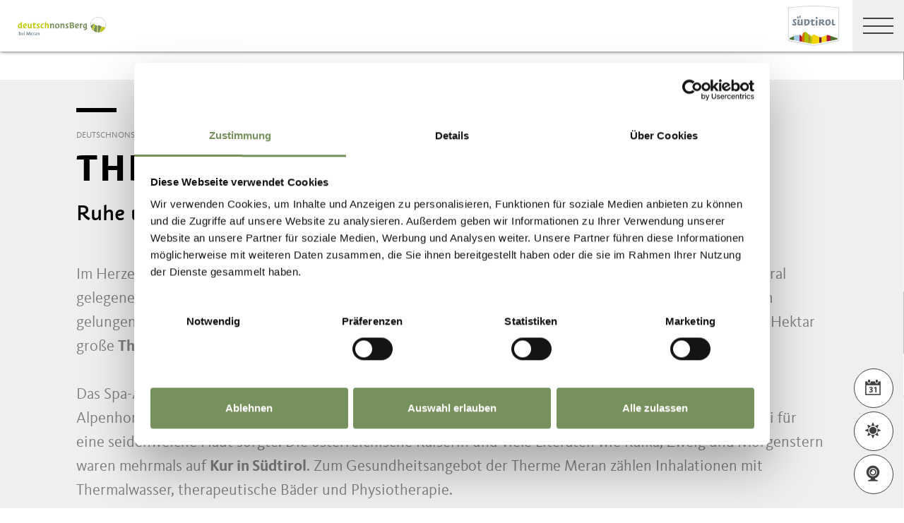

--- FILE ---
content_type: image/svg+xml
request_url: https://www.merano-suedtirol.it/img/logo-suedtirol.svg
body_size: 7849
content:
<svg xmlns="http://www.w3.org/2000/svg" viewBox="0 0 103.02612 81.05469"><defs><style>.cls-1{fill:#d0d7d8;}.cls-2{fill:#fff;}.cls-3{fill:#50742f;}.cls-4{fill:#a9cde9;}.cls-5{fill:#b31939;}.cls-6{fill:#de7000;}.cls-7{fill:#a9bf00;}.cls-8{fill:#f4d100;}.cls-9{fill:#6f273f;}.cls-10{fill:#758592;}</style></defs><title>SUED-Badge_Outline_RGB_S</title><g id="Ebene_2" data-name="Ebene 2"><g id="Südtirol"><g id="Badge"><g id="Badge_Outline" data-name="Badge Outline"><path class="cls-1" d="M0,70.9375V3.68848l1.34375-.15113C1.65845,3.502,33.01172,0,51.52026,0c20.75245,0,49.88282,3.50342,50.17481,3.53882l1.33105.16138V70.9375L51.5127,81.05469Z"/><path id="Badge-2" data-name="Badge" class="cls-2" d="M51.52021,1.51305c20.901,0,49.99277,3.52778,49.99277,3.52778V69.6929L51.5128,79.51281,1.513,69.6929V5.04083S32.88228,1.51305,51.52021,1.51305Z"/></g><g id="Panorama"><polygon class="cls-3" points="3.217 65.587 3.217 67.976 11.875 69.677 13.55 65.491 11.875 61.305 3.217 65.587"/><polygon class="cls-4" points="15.573 59.476 11.875 61.305 11.875 69.677 22.925 71.847 24.301 65.837 22.925 59.476 15.573 59.476"/><polygon class="cls-5" points="28.114 62.705 25.64 59.476 22.925 59.476 22.925 71.847 28.114 72.866 29.504 67.039 28.114 62.705"/><polygon class="cls-6" points="32.882 73.803 34.186 63.658 32.882 53.512 30.263 54.904 28.114 62.705 28.114 72.866 32.882 73.803"/><polygon class="cls-7" points="42.385 58.1 42.97 66.17 42.385 75.669 32.882 73.803 32.882 53.512 34.917 52.429 42.385 58.1"/><polygon class="cls-5" points="42.385 58.1 42.385 75.669 43.167 75.823 44.478 67.125 43.167 58.692 42.385 58.1"/><polygon class="cls-7" points="47.818 60.797 46.86 61.496 43.167 58.692 43.167 75.823 47.818 76.736 49.429 68.163 47.818 60.797"/><polygon class="cls-8" points="62.755 75.254 63.787 68.486 62.755 62.858 51.887 57.826 47.818 60.797 47.818 76.736 51.513 77.462 62.755 75.254"/><polygon class="cls-9" points="67.525 74.317 68.954 68.633 67.525 63.184 65.17 63.977 62.755 62.859 62.755 75.254 67.525 74.317"/><polygon class="cls-8" points="77.691 72.321 79.231 65.961 77.691 59.761 67.525 63.184 67.525 74.317 77.691 72.321"/><polygon class="cls-5" points="85.522 70.783 87.217 65.837 85.522 60.896 80.057 58.965 77.691 59.761 77.691 72.32 85.522 70.783"/><polygon class="cls-3" points="85.522 60.891 85.522 70.783 99.809 67.977 99.809 65.897 85.522 60.891"/></g><g id="Südtirol_S"><path class="cls-10" d="M12.5128,40.12a7.35878,7.35878,0,0,1-4.53167-1.37183,5.82036,5.82036,0,0,1,1.35633-2.8484,6.35923,6.35923,0,0,0,3.8802,1.58474c.1323,0,.267-.00586.40308-.01791.04548-1.14343-.67352-1.93856-1.50654-2.85943a7.77023,7.77023,0,0,1-2.48287-5.0319,6.49228,6.49228,0,0,1,.84887-1.73839,7.44793,7.44793,0,0,1,3.19428-.58635,8.58668,8.58668,0,0,1,3.53983.60013,7.89182,7.89182,0,0,1-1.03283,2.63515,5.41711,5.41711,0,0,0-2.91386-.83578q-.19017,0-.38585.01481c-.00448,1.24265.8623,2.158,1.78008,3.12677,1.05971,1.119,2.26066,2.38745,2.36436,4.31153a7.71513,7.71513,0,0,1-.87781,2.15559A7.51225,7.51225,0,0,1,12.5128,40.12Z"/><path class="cls-10" d="M21.85515,40.06458c-1.94751,0-2.9986-2.18281-2.9986-4.23643,0-1.8417.84887-3.68958.84887-5.47494a3.95632,3.95632,0,0,0-.37793-1.99195,10.517,10.517,0,0,1,3.40754-.6804,6.39525,6.39525,0,0,1,.41031,2.5063c0,1.67142-.79306,3.501-.79306,5.06049,0,1.16513.33176,1.8607.88745,1.8607a6.54212,6.54212,0,0,0,2.72955-.84956c.02412-.05375-.03066-.53571-.03066-1.14963,0-1.29454.26561-2.73662.26561-3.9181a7.69741,7.69741,0,0,0-.60943-3.13365,10.84878,10.84878,0,0,1,3.38962-.61323,7.03314,7.03314,0,0,1,.63218,3.29006c0,1.35441-.23737,2.68014-.23737,4.1627,0,1.53066.13987,3.53467.79961,4.47449a9.94667,9.94667,0,0,1-2.90766.61012c-.20774,0-.46474-.02446-.49058-.02721a8.70976,8.70976,0,0,1-.49816-1.70153C25.57476,38.68137,23.584,40.06458,21.85515,40.06458Zm-2.06636-13.8031a10.64749,10.64749,0,0,1-1.84588-3.75825l.00138.00035a7.498,7.498,0,0,1,2.29994-1.00907,10.22619,10.22619,0,0,1,1.61092,3.79029A3.90969,3.90969,0,0,1,19.78879,26.26148Zm3.25733-1.27227a21.55953,21.55953,0,0,1-.52882-4.305,5.63417,5.63417,0,0,1,2.516-.3483,13.30021,13.30021,0,0,1,.34347,4.40249A4.13266,4.13266,0,0,1,23.04612,24.98921Z"/><path class="cls-10" d="M35.71506,40.037a22.07164,22.07164,0,0,1-2.59278-.11024,8.61981,8.61981,0,0,1-.618-3.63079c0-1.73516.21841-3.52376.21841-5.16866a6.81993,6.81993,0,0,0-.64078-3.28972,19.30046,19.30046,0,0,1,3.32933-.61288,6.46052,6.46052,0,0,1,.43925,1.22128,7.927,7.927,0,0,1,3.30109-1.22335,5.54652,5.54652,0,0,1,4.64467,5.702C43.79621,36.36283,41.67334,40.037,35.71506,40.037Zm2.61965-10.132a5.60034,5.60034,0,0,0-2.24035.53847c-.01515.14331.02378.53019.02378,1.6526,0,1.07675-.18191,2.56881-.18191,3.4947A5.47493,5.47493,0,0,0,36.197,37.498a2.2385,2.2385,0,0,0,.52951.05684c1.77077,0,3.55774-1.26917,3.55774-4.10482,0-1.94683-.63217-3.10541-1.93269-3.54259Z"/><path class="cls-10" d="M49.54788,40.14761a5.312,5.312,0,0,1-1.97128-.35519,8.21725,8.21725,0,0,1-.85541-4.0473c0-1.19354.27733-2.67257.27733-3.78822v-.05683l-1.66191.21634A3.51588,3.51588,0,0,1,45.39,29.75205l1.53893-.26252a3.937,3.937,0,0,0-.26665-1.64434,11.37946,11.37946,0,0,1,3.19187-.59462,6.84855,6.84855,0,0,1,.28629,1.66914l.00482.05443,3.11781-.56327a5.50525,5.50525,0,0,1,.0279,2.75228l-3.10781.38482c-.10038,1.371-.298,2.4899-.298,3.47851a6.1709,6.1709,0,0,0,.33589,2.31475,1.00433,1.00433,0,0,0,.40549.05788,8.7709,8.7709,0,0,0,2.724-.70865,4.95422,4.95422,0,0,1,.33693,1.52,5.61873,5.61873,0,0,1-.0596.97875A9.89923,9.89923,0,0,1,49.54788,40.14761Z"/><path class="cls-10" d="M56.52156,40.20307a2.92291,2.92291,0,0,1-.43477-.02721,7.32926,7.32926,0,0,1-.41582-2.58072c0-1.93162.2694-3.0383.2694-5.21036a13.08838,13.08838,0,0,0-.30833-2.81636,14.9856,14.9856,0,0,1,3.349-.62218,11.29853,11.29853,0,0,1,.38551,2.88182c0,1.47568-.30042,3.62756-.30042,5.35573a10.31481,10.31481,0,0,0,.33211,2.58141A10.33783,10.33783,0,0,1,56.52156,40.20307Zm.08337-13.246a15.98192,15.98192,0,0,1-.89124-3.85367,6.18943,6.18943,0,0,1,3.073-.63666,17.007,17.007,0,0,1,.5333,3.90191,5.48567,5.48567,0,0,1-2.682.58842Z"/><path class="cls-10" d="M72.42335,40.2544c-2.8677-.65835-5.22965-3.78615-6.00721-4.81554a.158.158,0,0,0-.04892-.00448c-.12126,0-.42994.03376-.79685.03962a5.62324,5.62324,0,0,0-.10163,1.12861,10.85718,10.85718,0,0,0,.54088,3.11815,10.89968,10.89968,0,0,1-2.70164.37138,4.36649,4.36649,0,0,1-.54811-.02722,8.97226,8.97226,0,0,1-.53778-3.103c0-2.17393.33176-3.42791.33176-6.00066a5.81126,5.81126,0,0,0-.58635-2.87458,16.121,16.121,0,0,1,3.14881-.689,13.43114,13.43114,0,0,1,.40824,1.35289,7.8351,7.8351,0,0,1,4.30912-1.119,8.39611,8.39611,0,0,1,1.20923.06064,5.0231,5.0231,0,0,1,1.67225,3.51812c0,1.11414-.503,2.6293-2.899,3.52054L69.751,34.755l.04375.05408a12.41268,12.41268,0,0,0,4.19475,2.88975A5.80908,5.80908,0,0,1,72.42335,40.2544Zm-5.75847-9.77923a6.04913,6.04913,0,0,0-.87333.35622c-.01512.08743-.11052,2.527-.11334,2.5976.59576-.04868,3.58048-.33194,3.58048-2.21864a1.56809,1.56809,0,0,0-.38516-1.08451A6.84711,6.84711,0,0,0,66.66488,30.47517Z"/><path class="cls-10" d="M79.60182,40.07044a11.17337,11.17337,0,0,1-2.25791-.22015,7.98279,7.98279,0,0,1-2.47633-5.81324c0-2.97449,1.73943-6.44818,6.64213-6.44818a10.33585,10.33585,0,0,1,2.31166.27527,10.28277,10.28277,0,0,1,2.28444,6.06232C86.10581,37.65887,83.55265,40.07044,79.60182,40.07044Zm.99529-9.96768c-1.43247,0-2.35782,1.21852-2.35782,3.10471a7.4053,7.4053,0,0,0,1.37494,4.30774,3.005,3.005,0,0,0,.679.0689c1.49965,0,2.46841-1.21852,2.46841-3.10471a7.03575,7.03575,0,0,0-1.43109-4.28087A2.80879,2.80879,0,0,0,80.59711,30.10276Z"/><path class="cls-10" d="M91.60481,40.027a6.78455,6.78455,0,0,1-2.41225-.43718c-.91088-1.28606-1.04972-3.5736-1.04972-4.82141,0-1.70755.35967-3.01116.35967-4.39662a10.08607,10.08607,0,0,0-.26527-2.321,10.04578,10.04578,0,0,1,3.20186-.58739,6.37221,6.37221,0,0,1,.42651,2.65961c0,1.45471-.36656,3.60921-.36656,4.56268a6.36108,6.36108,0,0,0,.36414,2.48081,1.75469,1.75469,0,0,0,.73725.113,9.2608,9.2608,0,0,0,2.47668-.44511,5.58276,5.58276,0,0,1,.34933,1.83279,5.32061,5.32061,0,0,1-.05478.7059A13.2637,13.2637,0,0,1,91.60481,40.027Z"/></g></g></g></g></svg> 